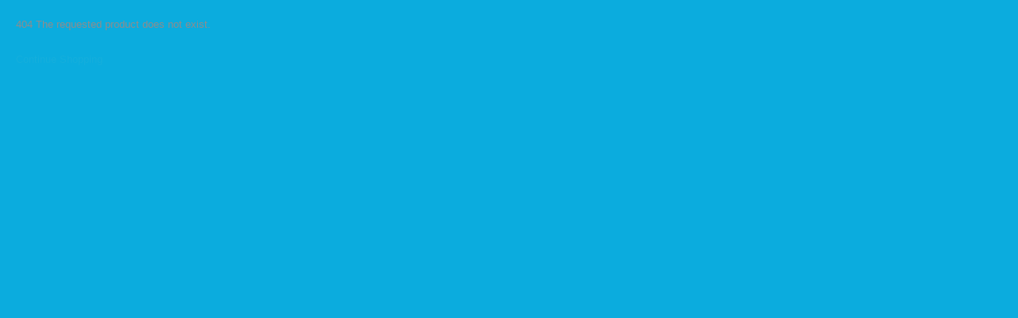

--- FILE ---
content_type: text/html; charset=utf-8
request_url: https://www.mariostrains.com/index.php?option=com_virtuemart&view=productdetails&task=recommend&virtuemart_product_id=15965&virtuemart_category_id=14&tmpl=component
body_size: 1243
content:
	<!doctype html>
	<html xml:lang="en-gb" lang="en-gb" >
		<head>
						<meta name="viewport" content="width=device-width, initial-scale=1.0">
						<meta http-equiv="content-type" content="text/html; charset=utf-8" />
	<meta name="keywords" content="Polar Express, Lionel Trains, Model Trains, K-Line, MTH" />
	<meta name="robots" content="NOINDEX, NOFOLLOW, NOARCHIVE, NOSNIPPET" />
	<meta name="generator" content="Joomla! - Open Source Content Management" />
	<title>Product details  - Recommend to a friend</title>
	<link href="https://www.mariostrains.com" rel="canonical" />
	<link href="/templates/cloudbase3/favicon.ico" rel="shortcut icon" type="image/vnd.microsoft.icon" />
	<link href="/components/com_virtuemart/assets/css/vm-ltr-common.css?vmver=3de0eeec" rel="stylesheet" type="text/css" />
	<link href="/components/com_virtuemart/assets/css/vm-ltr-site.css?vmver=3de0eeec" rel="stylesheet" type="text/css" />
	<link href="/components/com_virtuemart/assets/css/vm-ltr-reviews.css?vmver=3de0eeec" rel="stylesheet" type="text/css" />
	<link href="/components/com_virtuemart/assets/css/validationEngine.template.css?vmver=3de0eeec" rel="stylesheet" type="text/css" />
	<link href="/components/com_virtuemart/assets/css/validationEngine.jquery.css?vmver=3de0eeec" rel="stylesheet" type="text/css" />
	<link href="/templates/cloudbase3/css-compiled/bootstrap.css" rel="stylesheet" type="text/css" />
	<link href="/templates/cloudbase3/css-compiled/master-b364f3b8bc9bf7561ccc5686e71a38d2.css" rel="stylesheet" type="text/css" />
	<link href="/templates/cloudbase3/css-compiled/mediaqueries.css" rel="stylesheet" type="text/css" />
	<link href="https://fonts.googleapis.com/css?family=Roboto:100,100italic,300,300italic,regular,italic,500,500italic,700,700italic,900,900italic&amp;subset=latin,latin-ext" rel="stylesheet" type="text/css" />
	<style type="text/css">
h1, h2, h3, h4, h5, h6 { font-family: 'Roboto', 'Helvetica', arial, serif; }
	</style>
	<script type="application/json" class="joomla-script-options new">{"csrf.token":"1c547099cdb163f06f14ec63d2b3e034","system.paths":{"root":"","base":""}}</script>
	<script src="https://www.mariostrains.com/components/com_onepage/assets/js/opcping.js?opcver=2Z0Z375Z110219" type="text/javascript"></script>
	<script src="/media/jui/js/jquery.min.js?f73324e3e66334be9464afbdc8f21a24" type="text/javascript"></script>
	<script src="/media/jui/js/jquery-noconflict.js?f73324e3e66334be9464afbdc8f21a24" type="text/javascript"></script>
	<script src="/media/jui/js/jquery-migrate.min.js?f73324e3e66334be9464afbdc8f21a24" type="text/javascript"></script>
	<script src="/components/com_virtuemart/assets/js/vmsite.js?vmver=3de0eeec" type="text/javascript"></script>
	<script src="/components/com_virtuemart/assets/js/jquery.validationEngine.js?vmver=3de0eeec" type="text/javascript" defer="defer"></script>
	<script src="/components/com_virtuemart/assets/js/languages/jquery.validationEngine-en.js?vmver=3de0eeec" type="text/javascript" defer="defer"></script>
	<script src="/media/system/js/mootools-core.js?f73324e3e66334be9464afbdc8f21a24" type="text/javascript"></script>
	<script src="/media/system/js/core.js?f73324e3e66334be9464afbdc8f21a24" type="text/javascript"></script>
	<script src="/media/system/js/mootools-more.js?f73324e3e66334be9464afbdc8f21a24" type="text/javascript"></script>
	<script src="/templates/cloudbase3/js/gantry-totop.js" type="text/javascript"></script>
	<script src="/libraries/gantry/js/browser-engines.js" type="text/javascript"></script>
	<script type="text/javascript">

	</script>
		</head>
		<body class="component-body">
			<div class="component-content">
		    	<div id="system-message-container">
	</div>

				404 The requested product does not exist.<br /><br />  <a class="continue_link" href="/index.php?option=com_virtuemart&amp;view=category">Continue Shopping</a><script id="vEngine-js" type="text/javascript">//<![CDATA[ 
jQuery(document).ready(function($) {
				$('#adminForm').validationEngine();
			}); //]]>
</script><script id="askform-js" type="text/javascript">//<![CDATA[ 
jQuery(function($){
			$("#askform").validationEngine("attach");
			var counterResult = $("#comment").val().length;
			$("#counter").val( counterResult );
			$("#comment").keyup( function () {
				var result = $(this).val();
					$("#counter").val( result.length );
			});
	}); //]]>
</script>
			</div>
		</body>
	</html>
